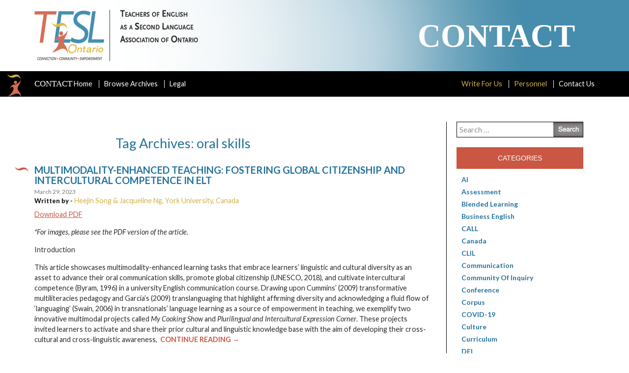

--- FILE ---
content_type: text/html; charset=UTF-8
request_url: https://contact.teslontario.org/tag/oral-skills/
body_size: 41225
content:
<!DOCTYPE html>
<!--[if IE 7]>
<html class="ie ie7" lang="en-CA">
<![endif]-->
<!--[if IE 8]>
<html class="ie ie8" lang="en-CA">
<![endif]-->
<!--[if !(IE 7) | !(IE 8) ]><!-->
<html lang="en-CA">
<!--<![endif]-->
<head>
	<meta charset="UTF-8">
	<title>oral skills | Contact</title>
	<link rel="profile" href="http://gmpg.org/xfn/11">
	<link rel="pingback" href="https://contact.teslontario.org/xmlrpc.php">
	<!--[if lt IE 9]>
	<script src="https://contact.teslontario.org/wp-content/themes/TESL/js/html5.js"></script>
	<![endif]-->
	<link rel='stylesheet' href='//maxcdn.bootstrapcdn.com/bootstrap/3.2.0/css/bootstrap.min.css' type='text/css' media='all' />
	<meta name='robots' content='max-image-preview:large' />
<link rel='dns-prefetch' href='//fonts.googleapis.com' />
<link rel="alternate" type="application/rss+xml" title="Contact &raquo; Feed" href="https://contact.teslontario.org/feed/" />
<link rel="alternate" type="application/rss+xml" title="Contact &raquo; Comments Feed" href="https://contact.teslontario.org/comments/feed/" />
<link rel="alternate" type="application/rss+xml" title="Contact &raquo; oral skills Tag Feed" href="https://contact.teslontario.org/tag/oral-skills/feed/" />
<style id='wp-img-auto-sizes-contain-inline-css' type='text/css'>
img:is([sizes=auto i],[sizes^="auto," i]){contain-intrinsic-size:3000px 1500px}
/*# sourceURL=wp-img-auto-sizes-contain-inline-css */
</style>
<style id='wp-emoji-styles-inline-css' type='text/css'>

	img.wp-smiley, img.emoji {
		display: inline !important;
		border: none !important;
		box-shadow: none !important;
		height: 1em !important;
		width: 1em !important;
		margin: 0 0.07em !important;
		vertical-align: -0.1em !important;
		background: none !important;
		padding: 0 !important;
	}
/*# sourceURL=wp-emoji-styles-inline-css */
</style>
<style id='wp-block-library-inline-css' type='text/css'>
:root{--wp-block-synced-color:#7a00df;--wp-block-synced-color--rgb:122,0,223;--wp-bound-block-color:var(--wp-block-synced-color);--wp-editor-canvas-background:#ddd;--wp-admin-theme-color:#007cba;--wp-admin-theme-color--rgb:0,124,186;--wp-admin-theme-color-darker-10:#006ba1;--wp-admin-theme-color-darker-10--rgb:0,107,160.5;--wp-admin-theme-color-darker-20:#005a87;--wp-admin-theme-color-darker-20--rgb:0,90,135;--wp-admin-border-width-focus:2px}@media (min-resolution:192dpi){:root{--wp-admin-border-width-focus:1.5px}}.wp-element-button{cursor:pointer}:root .has-very-light-gray-background-color{background-color:#eee}:root .has-very-dark-gray-background-color{background-color:#313131}:root .has-very-light-gray-color{color:#eee}:root .has-very-dark-gray-color{color:#313131}:root .has-vivid-green-cyan-to-vivid-cyan-blue-gradient-background{background:linear-gradient(135deg,#00d084,#0693e3)}:root .has-purple-crush-gradient-background{background:linear-gradient(135deg,#34e2e4,#4721fb 50%,#ab1dfe)}:root .has-hazy-dawn-gradient-background{background:linear-gradient(135deg,#faaca8,#dad0ec)}:root .has-subdued-olive-gradient-background{background:linear-gradient(135deg,#fafae1,#67a671)}:root .has-atomic-cream-gradient-background{background:linear-gradient(135deg,#fdd79a,#004a59)}:root .has-nightshade-gradient-background{background:linear-gradient(135deg,#330968,#31cdcf)}:root .has-midnight-gradient-background{background:linear-gradient(135deg,#020381,#2874fc)}:root{--wp--preset--font-size--normal:16px;--wp--preset--font-size--huge:42px}.has-regular-font-size{font-size:1em}.has-larger-font-size{font-size:2.625em}.has-normal-font-size{font-size:var(--wp--preset--font-size--normal)}.has-huge-font-size{font-size:var(--wp--preset--font-size--huge)}.has-text-align-center{text-align:center}.has-text-align-left{text-align:left}.has-text-align-right{text-align:right}.has-fit-text{white-space:nowrap!important}#end-resizable-editor-section{display:none}.aligncenter{clear:both}.items-justified-left{justify-content:flex-start}.items-justified-center{justify-content:center}.items-justified-right{justify-content:flex-end}.items-justified-space-between{justify-content:space-between}.screen-reader-text{border:0;clip-path:inset(50%);height:1px;margin:-1px;overflow:hidden;padding:0;position:absolute;width:1px;word-wrap:normal!important}.screen-reader-text:focus{background-color:#ddd;clip-path:none;color:#444;display:block;font-size:1em;height:auto;left:5px;line-height:normal;padding:15px 23px 14px;text-decoration:none;top:5px;width:auto;z-index:100000}html :where(.has-border-color){border-style:solid}html :where([style*=border-top-color]){border-top-style:solid}html :where([style*=border-right-color]){border-right-style:solid}html :where([style*=border-bottom-color]){border-bottom-style:solid}html :where([style*=border-left-color]){border-left-style:solid}html :where([style*=border-width]){border-style:solid}html :where([style*=border-top-width]){border-top-style:solid}html :where([style*=border-right-width]){border-right-style:solid}html :where([style*=border-bottom-width]){border-bottom-style:solid}html :where([style*=border-left-width]){border-left-style:solid}html :where(img[class*=wp-image-]){height:auto;max-width:100%}:where(figure){margin:0 0 1em}html :where(.is-position-sticky){--wp-admin--admin-bar--position-offset:var(--wp-admin--admin-bar--height,0px)}@media screen and (max-width:600px){html :where(.is-position-sticky){--wp-admin--admin-bar--position-offset:0px}}

/*# sourceURL=wp-block-library-inline-css */
</style><style id='global-styles-inline-css' type='text/css'>
:root{--wp--preset--aspect-ratio--square: 1;--wp--preset--aspect-ratio--4-3: 4/3;--wp--preset--aspect-ratio--3-4: 3/4;--wp--preset--aspect-ratio--3-2: 3/2;--wp--preset--aspect-ratio--2-3: 2/3;--wp--preset--aspect-ratio--16-9: 16/9;--wp--preset--aspect-ratio--9-16: 9/16;--wp--preset--color--black: #000000;--wp--preset--color--cyan-bluish-gray: #abb8c3;--wp--preset--color--white: #ffffff;--wp--preset--color--pale-pink: #f78da7;--wp--preset--color--vivid-red: #cf2e2e;--wp--preset--color--luminous-vivid-orange: #ff6900;--wp--preset--color--luminous-vivid-amber: #fcb900;--wp--preset--color--light-green-cyan: #7bdcb5;--wp--preset--color--vivid-green-cyan: #00d084;--wp--preset--color--pale-cyan-blue: #8ed1fc;--wp--preset--color--vivid-cyan-blue: #0693e3;--wp--preset--color--vivid-purple: #9b51e0;--wp--preset--gradient--vivid-cyan-blue-to-vivid-purple: linear-gradient(135deg,rgb(6,147,227) 0%,rgb(155,81,224) 100%);--wp--preset--gradient--light-green-cyan-to-vivid-green-cyan: linear-gradient(135deg,rgb(122,220,180) 0%,rgb(0,208,130) 100%);--wp--preset--gradient--luminous-vivid-amber-to-luminous-vivid-orange: linear-gradient(135deg,rgb(252,185,0) 0%,rgb(255,105,0) 100%);--wp--preset--gradient--luminous-vivid-orange-to-vivid-red: linear-gradient(135deg,rgb(255,105,0) 0%,rgb(207,46,46) 100%);--wp--preset--gradient--very-light-gray-to-cyan-bluish-gray: linear-gradient(135deg,rgb(238,238,238) 0%,rgb(169,184,195) 100%);--wp--preset--gradient--cool-to-warm-spectrum: linear-gradient(135deg,rgb(74,234,220) 0%,rgb(151,120,209) 20%,rgb(207,42,186) 40%,rgb(238,44,130) 60%,rgb(251,105,98) 80%,rgb(254,248,76) 100%);--wp--preset--gradient--blush-light-purple: linear-gradient(135deg,rgb(255,206,236) 0%,rgb(152,150,240) 100%);--wp--preset--gradient--blush-bordeaux: linear-gradient(135deg,rgb(254,205,165) 0%,rgb(254,45,45) 50%,rgb(107,0,62) 100%);--wp--preset--gradient--luminous-dusk: linear-gradient(135deg,rgb(255,203,112) 0%,rgb(199,81,192) 50%,rgb(65,88,208) 100%);--wp--preset--gradient--pale-ocean: linear-gradient(135deg,rgb(255,245,203) 0%,rgb(182,227,212) 50%,rgb(51,167,181) 100%);--wp--preset--gradient--electric-grass: linear-gradient(135deg,rgb(202,248,128) 0%,rgb(113,206,126) 100%);--wp--preset--gradient--midnight: linear-gradient(135deg,rgb(2,3,129) 0%,rgb(40,116,252) 100%);--wp--preset--font-size--small: 13px;--wp--preset--font-size--medium: 20px;--wp--preset--font-size--large: 36px;--wp--preset--font-size--x-large: 42px;--wp--preset--spacing--20: 0.44rem;--wp--preset--spacing--30: 0.67rem;--wp--preset--spacing--40: 1rem;--wp--preset--spacing--50: 1.5rem;--wp--preset--spacing--60: 2.25rem;--wp--preset--spacing--70: 3.38rem;--wp--preset--spacing--80: 5.06rem;--wp--preset--shadow--natural: 6px 6px 9px rgba(0, 0, 0, 0.2);--wp--preset--shadow--deep: 12px 12px 50px rgba(0, 0, 0, 0.4);--wp--preset--shadow--sharp: 6px 6px 0px rgba(0, 0, 0, 0.2);--wp--preset--shadow--outlined: 6px 6px 0px -3px rgb(255, 255, 255), 6px 6px rgb(0, 0, 0);--wp--preset--shadow--crisp: 6px 6px 0px rgb(0, 0, 0);}:where(.is-layout-flex){gap: 0.5em;}:where(.is-layout-grid){gap: 0.5em;}body .is-layout-flex{display: flex;}.is-layout-flex{flex-wrap: wrap;align-items: center;}.is-layout-flex > :is(*, div){margin: 0;}body .is-layout-grid{display: grid;}.is-layout-grid > :is(*, div){margin: 0;}:where(.wp-block-columns.is-layout-flex){gap: 2em;}:where(.wp-block-columns.is-layout-grid){gap: 2em;}:where(.wp-block-post-template.is-layout-flex){gap: 1.25em;}:where(.wp-block-post-template.is-layout-grid){gap: 1.25em;}.has-black-color{color: var(--wp--preset--color--black) !important;}.has-cyan-bluish-gray-color{color: var(--wp--preset--color--cyan-bluish-gray) !important;}.has-white-color{color: var(--wp--preset--color--white) !important;}.has-pale-pink-color{color: var(--wp--preset--color--pale-pink) !important;}.has-vivid-red-color{color: var(--wp--preset--color--vivid-red) !important;}.has-luminous-vivid-orange-color{color: var(--wp--preset--color--luminous-vivid-orange) !important;}.has-luminous-vivid-amber-color{color: var(--wp--preset--color--luminous-vivid-amber) !important;}.has-light-green-cyan-color{color: var(--wp--preset--color--light-green-cyan) !important;}.has-vivid-green-cyan-color{color: var(--wp--preset--color--vivid-green-cyan) !important;}.has-pale-cyan-blue-color{color: var(--wp--preset--color--pale-cyan-blue) !important;}.has-vivid-cyan-blue-color{color: var(--wp--preset--color--vivid-cyan-blue) !important;}.has-vivid-purple-color{color: var(--wp--preset--color--vivid-purple) !important;}.has-black-background-color{background-color: var(--wp--preset--color--black) !important;}.has-cyan-bluish-gray-background-color{background-color: var(--wp--preset--color--cyan-bluish-gray) !important;}.has-white-background-color{background-color: var(--wp--preset--color--white) !important;}.has-pale-pink-background-color{background-color: var(--wp--preset--color--pale-pink) !important;}.has-vivid-red-background-color{background-color: var(--wp--preset--color--vivid-red) !important;}.has-luminous-vivid-orange-background-color{background-color: var(--wp--preset--color--luminous-vivid-orange) !important;}.has-luminous-vivid-amber-background-color{background-color: var(--wp--preset--color--luminous-vivid-amber) !important;}.has-light-green-cyan-background-color{background-color: var(--wp--preset--color--light-green-cyan) !important;}.has-vivid-green-cyan-background-color{background-color: var(--wp--preset--color--vivid-green-cyan) !important;}.has-pale-cyan-blue-background-color{background-color: var(--wp--preset--color--pale-cyan-blue) !important;}.has-vivid-cyan-blue-background-color{background-color: var(--wp--preset--color--vivid-cyan-blue) !important;}.has-vivid-purple-background-color{background-color: var(--wp--preset--color--vivid-purple) !important;}.has-black-border-color{border-color: var(--wp--preset--color--black) !important;}.has-cyan-bluish-gray-border-color{border-color: var(--wp--preset--color--cyan-bluish-gray) !important;}.has-white-border-color{border-color: var(--wp--preset--color--white) !important;}.has-pale-pink-border-color{border-color: var(--wp--preset--color--pale-pink) !important;}.has-vivid-red-border-color{border-color: var(--wp--preset--color--vivid-red) !important;}.has-luminous-vivid-orange-border-color{border-color: var(--wp--preset--color--luminous-vivid-orange) !important;}.has-luminous-vivid-amber-border-color{border-color: var(--wp--preset--color--luminous-vivid-amber) !important;}.has-light-green-cyan-border-color{border-color: var(--wp--preset--color--light-green-cyan) !important;}.has-vivid-green-cyan-border-color{border-color: var(--wp--preset--color--vivid-green-cyan) !important;}.has-pale-cyan-blue-border-color{border-color: var(--wp--preset--color--pale-cyan-blue) !important;}.has-vivid-cyan-blue-border-color{border-color: var(--wp--preset--color--vivid-cyan-blue) !important;}.has-vivid-purple-border-color{border-color: var(--wp--preset--color--vivid-purple) !important;}.has-vivid-cyan-blue-to-vivid-purple-gradient-background{background: var(--wp--preset--gradient--vivid-cyan-blue-to-vivid-purple) !important;}.has-light-green-cyan-to-vivid-green-cyan-gradient-background{background: var(--wp--preset--gradient--light-green-cyan-to-vivid-green-cyan) !important;}.has-luminous-vivid-amber-to-luminous-vivid-orange-gradient-background{background: var(--wp--preset--gradient--luminous-vivid-amber-to-luminous-vivid-orange) !important;}.has-luminous-vivid-orange-to-vivid-red-gradient-background{background: var(--wp--preset--gradient--luminous-vivid-orange-to-vivid-red) !important;}.has-very-light-gray-to-cyan-bluish-gray-gradient-background{background: var(--wp--preset--gradient--very-light-gray-to-cyan-bluish-gray) !important;}.has-cool-to-warm-spectrum-gradient-background{background: var(--wp--preset--gradient--cool-to-warm-spectrum) !important;}.has-blush-light-purple-gradient-background{background: var(--wp--preset--gradient--blush-light-purple) !important;}.has-blush-bordeaux-gradient-background{background: var(--wp--preset--gradient--blush-bordeaux) !important;}.has-luminous-dusk-gradient-background{background: var(--wp--preset--gradient--luminous-dusk) !important;}.has-pale-ocean-gradient-background{background: var(--wp--preset--gradient--pale-ocean) !important;}.has-electric-grass-gradient-background{background: var(--wp--preset--gradient--electric-grass) !important;}.has-midnight-gradient-background{background: var(--wp--preset--gradient--midnight) !important;}.has-small-font-size{font-size: var(--wp--preset--font-size--small) !important;}.has-medium-font-size{font-size: var(--wp--preset--font-size--medium) !important;}.has-large-font-size{font-size: var(--wp--preset--font-size--large) !important;}.has-x-large-font-size{font-size: var(--wp--preset--font-size--x-large) !important;}
/*# sourceURL=global-styles-inline-css */
</style>

<style id='classic-theme-styles-inline-css' type='text/css'>
/*! This file is auto-generated */
.wp-block-button__link{color:#fff;background-color:#32373c;border-radius:9999px;box-shadow:none;text-decoration:none;padding:calc(.667em + 2px) calc(1.333em + 2px);font-size:1.125em}.wp-block-file__button{background:#32373c;color:#fff;text-decoration:none}
/*# sourceURL=/wp-includes/css/classic-themes.min.css */
</style>
<link rel='stylesheet' id='stylesheet-css' href='https://contact.teslontario.org/wp-content/plugins/popular-post-widget/inc/style.css?ver=6.9' type='text/css' media='all' />
<link rel='stylesheet' id='twentyfourteen-lato-css' href='//fonts.googleapis.com/css?family=Lato%3A300%2C400%2C700%2C900%2C300italic%2C400italic%2C700italic' type='text/css' media='all' />
<link rel='stylesheet' id='genericons-css' href='https://contact.teslontario.org/wp-content/themes/TESL/genericons/genericons.css?ver=3.0.2' type='text/css' media='all' />
<link rel='stylesheet' id='twentyfourteen-style-css' href='https://contact.teslontario.org/wp-content/themes/TESL/style.css?ver=6.9' type='text/css' media='all' />
<script type="text/javascript" src="https://contact.teslontario.org/wp-includes/js/jquery/jquery.min.js?ver=3.7.1" id="jquery-core-js"></script>
<script type="text/javascript" src="https://contact.teslontario.org/wp-includes/js/jquery/jquery-migrate.min.js?ver=3.4.1" id="jquery-migrate-js"></script>
<link rel="https://api.w.org/" href="https://contact.teslontario.org/wp-json/" /><link rel="alternate" title="JSON" type="application/json" href="https://contact.teslontario.org/wp-json/wp/v2/tags/309" /><link rel="EditURI" type="application/rsd+xml" title="RSD" href="https://contact.teslontario.org/xmlrpc.php?rsd" />
<meta name="generator" content="WordPress 6.9" />
<!-- Google tag (gtag.js) -->
<script async src="https://www.googletagmanager.com/gtag/js?id=G-RY30575KJ8"></script>
<script>
  window.dataLayer = window.dataLayer || [];
  function gtag(){dataLayer.push(arguments);}
  gtag('js', new Date());

  gtag('config', 'G-RY30575KJ8');
</script>
			<script>
		var exdate=new Date();
		exdate.setDate(exdate.getDate() + 365);    
		var screen_width =  screen.width +"x"+ screen.height;  
		var c_value=screen_width + "; expires="+exdate.toUTCString()+"; path=/";
		document.cookie= 'wpls_screensize=' + c_value;
			
			
			</script>
            
            					<script>
					document.cookie="wpls_page_b89571bc1f19786781fa2a556aaccb52=yes";
					</script>
					
										<script>
						var exdate=new Date();
						exdate.setDate(exdate.getDate() + 365);    
						wpls_landing = 1;
						var c_value=wpls_landing + "; expires="+exdate.toUTCString()+"; path=/";
						document.cookie= 'wpls_landing=' + c_value;
					
					</script>
					
								<script>
		var exdate=new Date();
		exdate.setDate(exdate.getDate() + 365);    
		var screen_width =  screen.width +"x"+ screen.height;  
		var c_value=screen_width + "; expires="+exdate.toUTCString()+"; path=/";
		document.cookie= 'wpls_screensize=' + c_value;
			
			
			</script>
            
            					<script>
					document.cookie="wpls_page_b89571bc1f19786781fa2a556aaccb52=yes";
					</script>
					
										<script>
						var exdate=new Date();
						exdate.setDate(exdate.getDate() + 365);    
						wpls_landing = 1;
						var c_value=wpls_landing + "; expires="+exdate.toUTCString()+"; path=/";
						document.cookie= 'wpls_landing=' + c_value;
					
					</script>
					
							<style type="text/css" id="wp-custom-css">
			/*
You can add your own CSS here.

Click the help icon above to learn more.
*/
.References {
  padding-left: 22px ;
  text-indent: -22px ;
} 
.H2 {
   font-size: 24px ; 
   font-weight: bold ;
}
.H3 {
   font-size: 14px ; 
   font-weight: bold ;
}
.CharOverride-13 {
   font-weight: bold ;
}
.CharOverride-12 {
   font-style: italic;
}
.CharOverride-14 {
   font-style: italic;
}
.block-quote {
  padding-left: 44px ;
  padding-right: 44px ;
}
.Author-Bio-Ttile {
   font-size: 24px ; 
   font-weight: bold ;
}
.cover img {
  border: solid 1px #cccccc;
}		</style>
			<script src="https://contact.teslontario.org/wp-content/themes/TESL/js/app.js"></script>
	<script type='text/javascript' src='//maxcdn.bootstrapcdn.com/bootstrap/3.2.0/js/bootstrap.min.js'></script>
	<style>
		html {
		    margin-top: 0px !important;
		}
	</style>

	<meta name='viewport' content='width=device-width, initial-scale=1, maximum-scale=1, user-scalable=no' />
</head>

<body class="archive tag tag-oral-skills tag-309 wp-theme-TESL group-blog masthead-fixed list-view full-width">
   <header id="masthead"  class="blog-masthead">
    	<div class="container">
			<div id="site-header">
				<a class="header-logo" href="https://contact.teslontario.org/" rel="home">
					<img src="https://contact.teslontario.org/wp-content/themes/TESL/images/logo.png">
				</a>
				<div class="text-box">Contact</div>
			</div>
      	</div>
        <nav class="blog-nav">
	        <div class="container">
	        	<img src="https://contact.teslontario.org/wp-content/themes/TESL/images/nav-icon.png" class="blog-nav-icon">
	        	<a href="#" class="mobile-nav-trigger"><span>Menu</span></a>
						<div class="menu-main-nav-container"><ul id="menu-main-nav" class="nav-menu"><li id="menu-item-12" class="menu-item menu-item-type-custom menu-item-object-custom menu-item-home menu-item-12"><a href="http://contact.teslontario.org"><span>Contact</span> Home</a></li>
<li id="menu-item-31" class="menu-item menu-item-type-custom menu-item-object-custom menu-item-31"><a href="http://contact.teslontario.org/issues/">Browse Archives<span class="show-single">/</span></a></li>
<li id="menu-item-368" class="menu-item menu-item-type-post_type menu-item-object-page menu-item-368"><a href="https://contact.teslontario.org/legal/">Legal</a></li>
<li class="show-single"><a href="https://contact.teslontario.org/multimodality-enhanced-teaching-fostering-global-citizenship-and-intercultural-competence-in-elt/">Multimodality-enhanced teaching: Fostering global citizenship and intercultural competence in ELT</a></li></ul></div>						<div class="menu-secondary-menu-container"><ul id="menu-secondary-menu" class="secondary-nav-menu"><li id="menu-item-249" class="menu-item menu-item-type-post_type menu-item-object-page menu-item-249"><a href="https://contact.teslontario.org/write-for-us/">Write For Us</a></li>
<li id="menu-item-248" class="menu-item menu-item-type-post_type menu-item-object-page menu-item-248"><a href="https://contact.teslontario.org/personnel/">Personnel</a></li>
<li id="menu-item-20" class="menu-item menu-item-type-post_type menu-item-object-page menu-item-20"><a href="https://contact.teslontario.org/contact-us/">Contact Us</a></li>
</ul></div>	        </div>
        </nav>
	</header><!-- #masthead -->

	<div id="main" class="site-main">

<div class="container">
      <div class="row">
        <div class="col-sm-9 blog-main">

	<section id="primary" class="content-area">
		<div id="content" class="site-content" role="main">

			
			<header class="archive-header">
				<h1 class="archive-title">Tag Archives: oral skills</h1>

							</header><!-- .archive-header -->

			
<article id="post-1876" class="post-1876 post type-post status-publish format-standard hentry category-culture category-curriculum category-esl category-experiential category-identity category-language tag-communications-skills tag-diversity tag-global tag-global-citizenship tag-learning-tasks tag-oral-skills tag-unesco">
	
	
		

	<header class="entry-header">
		<h1 class="entry-title"><a href="https://contact.teslontario.org/multimodality-enhanced-teaching-fostering-global-citizenship-and-intercultural-competence-in-elt/" rel="bookmark">Multimodality-enhanced teaching: Fostering global citizenship and intercultural competence in ELT</a></h1>		<div class="entry-meta">
			<span class="entry-date"><a href="https://contact.teslontario.org/multimodality-enhanced-teaching-fostering-global-citizenship-and-intercultural-competence-in-elt/" rel="bookmark"><time class="entry-date" datetime="March 29, 2023">March 29, 2023</time></a></span>						<br>
			<strong class="written">Written by - </strong>
			<span class="author-info">
				Heejin Song & Jacqueline Ng, York University, Canada			</span>
		</div><!-- .entry-meta -->
	</header><!-- .entry-header -->

		<div class="entry-summary">
		<p><a href="http://contact.teslontario.org/wp-content/uploads/2023/03/Heejin-and-Jacqueline.pdf">Download PDF</a></p>
<p><em>*For images, please see the PDF version of the article. </em></p>
<p class="p2">Introduction </p>
<p class="p3">This article showcases multimodality-enhanced learning tasks that embrace learners’ linguistic and cultural diversity as an asset to advance their oral communication skills, promote global citizenship (UNESCO, 2018), and cultivate intercultural competence (Byram, 1996) in a university English communication course. Drawing upon Cummins’ (2009) transformative multiliteracies pedagogy and García’s (2009) translanguaging that highlight affirming diversity and acknowledging a fluid flow of ‘languaging’ (Swain, 2006) in transnationals’ language learning as a source of empowerment in teaching, we exemplify two innovative multimodal projects called <i>My Cooking Show</i> and <i>Plurilingual and Intercultural Expression Corner</i>. These projects invited learners to activate and share their prior cultural and linguistic knowledge base with the aim of developing their cross-cultural and cross-linguistic awareness, &nbsp;<a class="read-more" title="Read more" href="https://contact.teslontario.org/multimodality-enhanced-teaching-fostering-global-citizenship-and-intercultural-competence-in-elt/">Continue Reading &rarr;</a></p>
	</div><!-- .entry-summary -->
		<div class="categories">
		<div class="cat-sub">Categories:</div> <span class="cat-list"><a href="https://contact.teslontario.org/category/culture/" rel="category tag">culture</a>, <a href="https://contact.teslontario.org/category/curriculum/" rel="category tag">Curriculum</a>, <a href="https://contact.teslontario.org/category/esl/" rel="category tag">ESL</a>, <a href="https://contact.teslontario.org/category/experiential/" rel="category tag">Experiential</a>, <a href="https://contact.teslontario.org/category/identity/" rel="category tag">Identity</a>, <a href="https://contact.teslontario.org/category/language/" rel="category tag">Language</a></span>
			</div>
	<div class="orange-comment">
		<span class="text">POST COMMENT</span>
		<span class="comments-link"><a href="https://contact.teslontario.org/multimodality-enhanced-teaching-fostering-global-citizenship-and-intercultural-competence-in-elt/#respond">0</a></span>
	</div>
	<footer class="entry-meta"><span class="tag-links"><a href="https://contact.teslontario.org/tag/communications-skills/" rel="tag">communications skills</a><a href="https://contact.teslontario.org/tag/diversity/" rel="tag">diversity</a><a href="https://contact.teslontario.org/tag/global/" rel="tag">global</a><a href="https://contact.teslontario.org/tag/global-citizenship/" rel="tag">global citizenship</a><a href="https://contact.teslontario.org/tag/learning-tasks/" rel="tag">learning tasks</a><a href="https://contact.teslontario.org/tag/oral-skills/" rel="tag">oral skills</a><a href="https://contact.teslontario.org/tag/unesco/" rel="tag">UNESCO</a></span></footer>	<!-- Go to www.addthis.com/dashboard to customize your tools -->
	<div class="addthis_native_toolbox"></div>
</article><!-- #post-## -->
		</div><!-- #content -->
	</section><!-- #primary -->

        </div><!-- /.blog-main -->

<div class="col-sm-3 blog-sidebar">

    <div id="primary-sidebar" class="primary-sidebar widget-area" role="complementary">
    <aside id="search-2" class="widget widget_search"><form role="search" method="get" class="search-form" action="https://contact.teslontario.org/">
				<label>
					<span class="screen-reader-text">Search for:</span>
					<input type="search" class="search-field" placeholder="Search &hellip;" value="" name="s" />
				</label>
				<input type="submit" class="search-submit" value="Search" />
			</form></aside><aside id="categories-2" class="widget widget_categories"><h1 class="widget-title">Categories</h1>
			<ul>
					<li class="cat-item cat-item-351"><a href="https://contact.teslontario.org/category/ai/">AI</a>
</li>
	<li class="cat-item cat-item-23"><a href="https://contact.teslontario.org/category/assessment/">Assessment</a>
</li>
	<li class="cat-item cat-item-131"><a href="https://contact.teslontario.org/category/blended-learning/">Blended Learning</a>
</li>
	<li class="cat-item cat-item-120"><a href="https://contact.teslontario.org/category/business-english/">Business English</a>
</li>
	<li class="cat-item cat-item-232"><a href="https://contact.teslontario.org/category/call/">CALL</a>
</li>
	<li class="cat-item cat-item-300"><a href="https://contact.teslontario.org/category/canada/">Canada</a>
</li>
	<li class="cat-item cat-item-88"><a href="https://contact.teslontario.org/category/clil/">CLIL</a>
</li>
	<li class="cat-item cat-item-313"><a href="https://contact.teslontario.org/category/communication/">communication</a>
</li>
	<li class="cat-item cat-item-213"><a href="https://contact.teslontario.org/category/community-of-inquiry/">Community of Inquiry</a>
</li>
	<li class="cat-item cat-item-421"><a href="https://contact.teslontario.org/category/conference/">Conference</a>
</li>
	<li class="cat-item cat-item-107"><a href="https://contact.teslontario.org/category/corpus/">corpus</a>
</li>
	<li class="cat-item cat-item-205"><a href="https://contact.teslontario.org/category/covid-19/">COVID-19</a>
</li>
	<li class="cat-item cat-item-101"><a href="https://contact.teslontario.org/category/culture/">culture</a>
</li>
	<li class="cat-item cat-item-76"><a href="https://contact.teslontario.org/category/curriculum/">Curriculum</a>
</li>
	<li class="cat-item cat-item-382"><a href="https://contact.teslontario.org/category/dei/">DEI</a>
</li>
	<li class="cat-item cat-item-42"><a href="https://contact.teslontario.org/category/drama/">Drama</a>
</li>
	<li class="cat-item cat-item-312"><a href="https://contact.teslontario.org/category/eal/">EAL</a>
</li>
	<li class="cat-item cat-item-172"><a href="https://contact.teslontario.org/category/eap/">EAP</a>
</li>
	<li class="cat-item cat-item-14"><a href="https://contact.teslontario.org/category/editors-note/">Editor&#039;s Note</a>
</li>
	<li class="cat-item cat-item-173"><a href="https://contact.teslontario.org/category/esl/">ESL</a>
</li>
	<li class="cat-item cat-item-119"><a href="https://contact.teslontario.org/category/experiential/">Experiential</a>
</li>
	<li class="cat-item cat-item-33"><a href="https://contact.teslontario.org/category/grammar/">Grammar</a>
</li>
	<li class="cat-item cat-item-279"><a href="https://contact.teslontario.org/category/hybrid/">Hybrid</a>
</li>
	<li class="cat-item cat-item-74"><a href="https://contact.teslontario.org/category/identity/">Identity</a>
</li>
	<li class="cat-item cat-item-267"><a href="https://contact.teslontario.org/category/interview/">Interview</a>
</li>
	<li class="cat-item cat-item-111"><a href="https://contact.teslontario.org/category/journal/">Journal</a>
</li>
	<li class="cat-item cat-item-166"><a href="https://contact.teslontario.org/category/language/">Language</a>
</li>
	<li class="cat-item cat-item-132"><a href="https://contact.teslontario.org/category/linc/">LINC</a>
</li>
	<li class="cat-item cat-item-229"><a href="https://contact.teslontario.org/category/lingua-franca/">lingua franca</a>
</li>
	<li class="cat-item cat-item-40"><a href="https://contact.teslontario.org/category/lingua-franca-column/">Lingua Franca column</a>
</li>
	<li class="cat-item cat-item-17"><a href="https://contact.teslontario.org/category/listening/">Listening</a>
</li>
	<li class="cat-item cat-item-200"><a href="https://contact.teslontario.org/category/literacy/">Literacy</a>
</li>
	<li class="cat-item cat-item-185"><a href="https://contact.teslontario.org/category/mall/">MALL</a>
</li>
	<li class="cat-item cat-item-58"><a href="https://contact.teslontario.org/category/materials/">Materials</a>
</li>
	<li class="cat-item cat-item-99"><a href="https://contact.teslontario.org/category/metacognition/">Metacognition</a>
</li>
	<li class="cat-item cat-item-207"><a href="https://contact.teslontario.org/category/online/">online</a>
</li>
	<li class="cat-item cat-item-206"><a href="https://contact.teslontario.org/category/online-teaching/">Online teaching</a>
</li>
	<li class="cat-item cat-item-25"><a href="https://contact.teslontario.org/category/other/">Other</a>
</li>
	<li class="cat-item cat-item-214"><a href="https://contact.teslontario.org/category/pathway-program/">pathway program</a>
</li>
	<li class="cat-item cat-item-126"><a href="https://contact.teslontario.org/category/pedagogy/">pedagogy</a>
</li>
	<li class="cat-item cat-item-125"><a href="https://contact.teslontario.org/category/plurilingualism/">Plurilingualism</a>
</li>
	<li class="cat-item cat-item-43"><a href="https://contact.teslontario.org/category/pragmatics/">Pragmatics</a>
</li>
	<li class="cat-item cat-item-21"><a href="https://contact.teslontario.org/category/professional-development/">Professional Development</a>
</li>
	<li class="cat-item cat-item-35"><a href="https://contact.teslontario.org/category/pronunciation/">Pronunciation</a>
</li>
	<li class="cat-item cat-item-19"><a href="https://contact.teslontario.org/category/reading/">Reading</a>
</li>
	<li class="cat-item cat-item-112"><a href="https://contact.teslontario.org/category/reflection/">Reflection</a>
</li>
	<li class="cat-item cat-item-385"><a href="https://contact.teslontario.org/category/refugees/">Refugees</a>
</li>
	<li class="cat-item cat-item-212"><a href="https://contact.teslontario.org/category/remote-learning/">Remote learning</a>
</li>
	<li class="cat-item cat-item-211"><a href="https://contact.teslontario.org/category/remote-teaching/">Remote teaching</a>
</li>
	<li class="cat-item cat-item-16"><a href="https://contact.teslontario.org/category/research/">Research</a>
</li>
	<li class="cat-item cat-item-53"><a href="https://contact.teslontario.org/category/review/">Review</a>
</li>
	<li class="cat-item cat-item-18"><a href="https://contact.teslontario.org/category/speaking/">Speaking</a>
</li>
	<li class="cat-item cat-item-266"><a href="https://contact.teslontario.org/category/spotlight/">Spotlight</a>
</li>
	<li class="cat-item cat-item-462"><a href="https://contact.teslontario.org/category/strategies-and-tips/">Strategies and Tips</a>
</li>
	<li class="cat-item cat-item-273"><a href="https://contact.teslontario.org/category/survey/">Survey</a>
</li>
	<li class="cat-item cat-item-15"><a href="https://contact.teslontario.org/category/teaching/">Teaching</a>
</li>
	<li class="cat-item cat-item-24"><a href="https://contact.teslontario.org/category/technology/">Technology</a>
</li>
	<li class="cat-item cat-item-235"><a href="https://contact.teslontario.org/category/ted/">TED</a>
</li>
	<li class="cat-item cat-item-370"><a href="https://contact.teslontario.org/category/tell/">TELL</a>
</li>
	<li class="cat-item cat-item-283"><a href="https://contact.teslontario.org/category/testing/">Testing</a>
</li>
	<li class="cat-item cat-item-41"><a href="https://contact.teslontario.org/category/theory/">Theory</a>
</li>
	<li class="cat-item cat-item-22"><a href="https://contact.teslontario.org/category/training/">Training</a>
</li>
	<li class="cat-item cat-item-384"><a href="https://contact.teslontario.org/category/translanguaging/">Translanguaging</a>
</li>
	<li class="cat-item cat-item-1"><a href="https://contact.teslontario.org/category/uncategorized/">Uncategorised</a>
</li>
	<li class="cat-item cat-item-32"><a href="https://contact.teslontario.org/category/vocabulary/">Vocabulary</a>
</li>
	<li class="cat-item cat-item-20"><a href="https://contact.teslontario.org/category/writing/">Writing</a>
</li>
			</ul>

			</aside><aside id="popular_post_widget-2" class="widget widget_popular_post_widget"><h1 class="widget-title">Popular Articles</h1><ul><li><a href="https://contact.teslontario.org/spotlight-nancy-van-dorp/">Spotlight — Nancy Van Dorp</a></li><li><a href="https://contact.teslontario.org/task-based-language-teaching-and-english-for-academic-purposes-challenges-and-effectiveness/">Task-based language teaching and English for Academic Purposes: Challenges and effectiveness</a></li><li><a href="https://contact.teslontario.org/bridging-the-language-gap-challenges-and-opportunities-for-english-education-in-underdeveloped-countries/">Bridging the language gap: Challenges and opportunities for English education in underdeveloped countries</a></li><li><a href="https://contact.teslontario.org/from-virtual-to-reality-assessing-the-transferability-of-language-skills-acquired-through-vr/">From virtual to reality: Assessing the transferability of language skills acquired through VR</a></li><li><a href="https://contact.teslontario.org/empowering-non-native-english-speaking-teachers-in-ontario-challenges-and-opportunities/">Empowering non-native English-speaking teachers in Ontario: Challenges and opportunities</a></li></ul></aside>  </div><!-- #primary-sidebar -->
  
  <aside class="widget widget_text" id="text-2"><h1 class="widget-title">CONTACT SOCIAL</h1>     
    <ul class="list-inline social-icons">
      <li><a href="https://www.facebook.com/pages/TESL-Ontario/101601733235647" target="_blank"><img src="https://contact.teslontario.org/wp-content/themes/TESL/images/facebook.png"></a></li>
      <li><a href="https://www.linkedin.com/groups/1813872/profile" target="_blank"><img src="https://contact.teslontario.org/wp-content/themes/TESL/images/linkedin.png"></a></li>
      <li><a href="https://twitter.com/TESLOntario" target="_blank"><img src="https://contact.teslontario.org/wp-content/themes/TESL/images/twitter.png"></a></li>
      <li><a href="https://www.pinterest.com/teslontario/" target="_blank"><img src="https://contact.teslontario.org/wp-content/themes/TESL/images/pinterest.png"></a></li>
    </ul>
  </aside>

</div><!-- /.blog-sidebar -->

      </div><!-- /.row -->

    </div><!-- /.container -->

 	<div class="blog-footer">
      <div class="container">
      	&copy; Copyright 2003–2026. All rights reserved. TESL Ontario  <span>|</span> <a target="_blank" title="Email Feedback" href="editor@teslontario.ca">Feedback</a>
      </div>
	</div>
	<!-- Go to www.addthis.com/dashboard to customize your tools -->
	<script type="text/javascript" src="//s7.addthis.com/js/300/addthis_widget.js#pubid=ra-5410fea0503edc7b"></script>

	<script type="speculationrules">
{"prefetch":[{"source":"document","where":{"and":[{"href_matches":"/*"},{"not":{"href_matches":["/wp-*.php","/wp-admin/*","/wp-content/uploads/*","/wp-content/*","/wp-content/plugins/*","/wp-content/themes/TESL/*","/*\\?(.+)"]}},{"not":{"selector_matches":"a[rel~=\"nofollow\"]"}},{"not":{"selector_matches":".no-prefetch, .no-prefetch a"}}]},"eagerness":"conservative"}]}
</script>
<script type="text/javascript" src="https://contact.teslontario.org/wp-content/themes/TESL/js/functions.js?ver=20140319" id="twentyfourteen-script-js"></script>
<script id="wp-emoji-settings" type="application/json">
{"baseUrl":"https://s.w.org/images/core/emoji/17.0.2/72x72/","ext":".png","svgUrl":"https://s.w.org/images/core/emoji/17.0.2/svg/","svgExt":".svg","source":{"concatemoji":"https://contact.teslontario.org/wp-includes/js/wp-emoji-release.min.js?ver=6.9"}}
</script>
<script type="module">
/* <![CDATA[ */
/*! This file is auto-generated */
const a=JSON.parse(document.getElementById("wp-emoji-settings").textContent),o=(window._wpemojiSettings=a,"wpEmojiSettingsSupports"),s=["flag","emoji"];function i(e){try{var t={supportTests:e,timestamp:(new Date).valueOf()};sessionStorage.setItem(o,JSON.stringify(t))}catch(e){}}function c(e,t,n){e.clearRect(0,0,e.canvas.width,e.canvas.height),e.fillText(t,0,0);t=new Uint32Array(e.getImageData(0,0,e.canvas.width,e.canvas.height).data);e.clearRect(0,0,e.canvas.width,e.canvas.height),e.fillText(n,0,0);const a=new Uint32Array(e.getImageData(0,0,e.canvas.width,e.canvas.height).data);return t.every((e,t)=>e===a[t])}function p(e,t){e.clearRect(0,0,e.canvas.width,e.canvas.height),e.fillText(t,0,0);var n=e.getImageData(16,16,1,1);for(let e=0;e<n.data.length;e++)if(0!==n.data[e])return!1;return!0}function u(e,t,n,a){switch(t){case"flag":return n(e,"\ud83c\udff3\ufe0f\u200d\u26a7\ufe0f","\ud83c\udff3\ufe0f\u200b\u26a7\ufe0f")?!1:!n(e,"\ud83c\udde8\ud83c\uddf6","\ud83c\udde8\u200b\ud83c\uddf6")&&!n(e,"\ud83c\udff4\udb40\udc67\udb40\udc62\udb40\udc65\udb40\udc6e\udb40\udc67\udb40\udc7f","\ud83c\udff4\u200b\udb40\udc67\u200b\udb40\udc62\u200b\udb40\udc65\u200b\udb40\udc6e\u200b\udb40\udc67\u200b\udb40\udc7f");case"emoji":return!a(e,"\ud83e\u1fac8")}return!1}function f(e,t,n,a){let r;const o=(r="undefined"!=typeof WorkerGlobalScope&&self instanceof WorkerGlobalScope?new OffscreenCanvas(300,150):document.createElement("canvas")).getContext("2d",{willReadFrequently:!0}),s=(o.textBaseline="top",o.font="600 32px Arial",{});return e.forEach(e=>{s[e]=t(o,e,n,a)}),s}function r(e){var t=document.createElement("script");t.src=e,t.defer=!0,document.head.appendChild(t)}a.supports={everything:!0,everythingExceptFlag:!0},new Promise(t=>{let n=function(){try{var e=JSON.parse(sessionStorage.getItem(o));if("object"==typeof e&&"number"==typeof e.timestamp&&(new Date).valueOf()<e.timestamp+604800&&"object"==typeof e.supportTests)return e.supportTests}catch(e){}return null}();if(!n){if("undefined"!=typeof Worker&&"undefined"!=typeof OffscreenCanvas&&"undefined"!=typeof URL&&URL.createObjectURL&&"undefined"!=typeof Blob)try{var e="postMessage("+f.toString()+"("+[JSON.stringify(s),u.toString(),c.toString(),p.toString()].join(",")+"));",a=new Blob([e],{type:"text/javascript"});const r=new Worker(URL.createObjectURL(a),{name:"wpTestEmojiSupports"});return void(r.onmessage=e=>{i(n=e.data),r.terminate(),t(n)})}catch(e){}i(n=f(s,u,c,p))}t(n)}).then(e=>{for(const n in e)a.supports[n]=e[n],a.supports.everything=a.supports.everything&&a.supports[n],"flag"!==n&&(a.supports.everythingExceptFlag=a.supports.everythingExceptFlag&&a.supports[n]);var t;a.supports.everythingExceptFlag=a.supports.everythingExceptFlag&&!a.supports.flag,a.supports.everything||((t=a.source||{}).concatemoji?r(t.concatemoji):t.wpemoji&&t.twemoji&&(r(t.twemoji),r(t.wpemoji)))});
//# sourceURL=https://contact.teslontario.org/wp-includes/js/wp-emoji-loader.min.js
/* ]]> */
</script>

</body>
</html>
